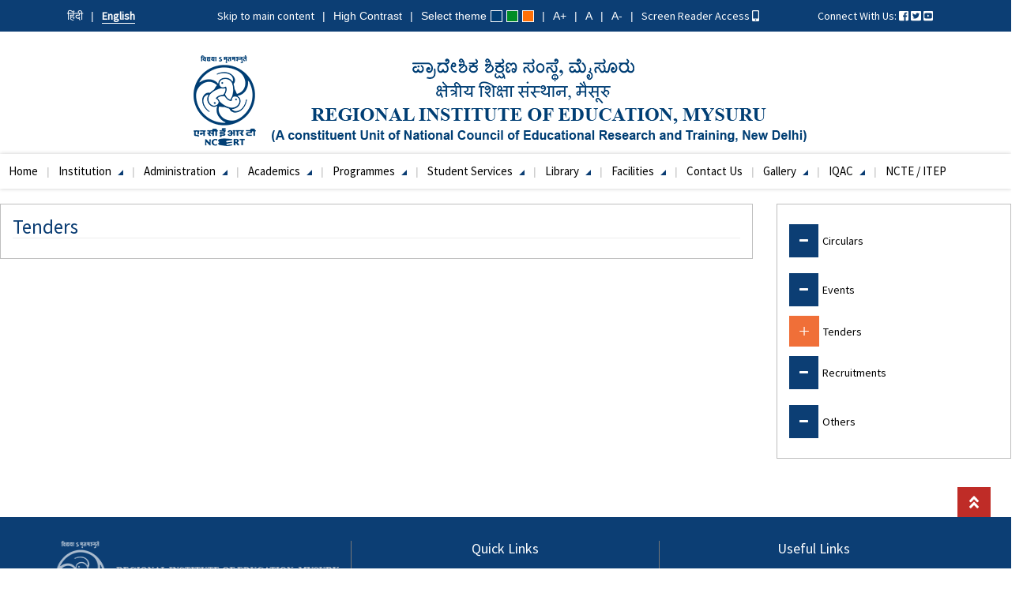

--- FILE ---
content_type: text/html; charset=UTF-8
request_url: https://riemysore.ac.in/tenders
body_size: 9616
content:
<!DOCTYPE html>
<html  lang="en" dir="ltr" prefix="content: http://purl.org/rss/1.0/modules/content/  dc: http://purl.org/dc/terms/  foaf: http://xmlns.com/foaf/0.1/  og: http://ogp.me/ns#  rdfs: http://www.w3.org/2000/01/rdf-schema#  schema: http://schema.org/  sioc: http://rdfs.org/sioc/ns#  sioct: http://rdfs.org/sioc/types#  skos: http://www.w3.org/2004/02/skos/core#  xsd: http://www.w3.org/2001/XMLSchema# ">
  <head>
    <meta charset="utf-8" />
<meta name="Generator" content="Drupal 10 (https://www.drupal.org)" />
<meta name="MobileOptimized" content="width" />
<meta name="HandheldFriendly" content="true" />
<meta name="viewport" content="width=device-width, initial-scale=1.0" />
<link rel="icon" href="/sites/default/files/favicon_0_0.ico" type="image/vnd.microsoft.icon" />

    <title>Tenders | Regional Institute of Education, Mysuru</title>
    <link rel="stylesheet" media="all" href="/core/misc/components/progress.module.css?t9fknk" />
<link rel="stylesheet" media="all" href="/core/misc/components/ajax-progress.module.css?t9fknk" />
<link rel="stylesheet" media="all" href="/core/modules/system/css/components/align.module.css?t9fknk" />
<link rel="stylesheet" media="all" href="/core/modules/system/css/components/fieldgroup.module.css?t9fknk" />
<link rel="stylesheet" media="all" href="/core/modules/system/css/components/container-inline.module.css?t9fknk" />
<link rel="stylesheet" media="all" href="/core/modules/system/css/components/clearfix.module.css?t9fknk" />
<link rel="stylesheet" media="all" href="/core/modules/system/css/components/details.module.css?t9fknk" />
<link rel="stylesheet" media="all" href="/core/modules/system/css/components/hidden.module.css?t9fknk" />
<link rel="stylesheet" media="all" href="/core/modules/system/css/components/item-list.module.css?t9fknk" />
<link rel="stylesheet" media="all" href="/core/modules/system/css/components/js.module.css?t9fknk" />
<link rel="stylesheet" media="all" href="/core/modules/system/css/components/nowrap.module.css?t9fknk" />
<link rel="stylesheet" media="all" href="/core/modules/system/css/components/position-container.module.css?t9fknk" />
<link rel="stylesheet" media="all" href="/core/modules/system/css/components/reset-appearance.module.css?t9fknk" />
<link rel="stylesheet" media="all" href="/core/modules/system/css/components/resize.module.css?t9fknk" />
<link rel="stylesheet" media="all" href="/core/modules/system/css/components/system-status-counter.css?t9fknk" />
<link rel="stylesheet" media="all" href="/core/modules/system/css/components/system-status-report-counters.css?t9fknk" />
<link rel="stylesheet" media="all" href="/core/modules/system/css/components/system-status-report-general-info.css?t9fknk" />
<link rel="stylesheet" media="all" href="/core/modules/system/css/components/tablesort.module.css?t9fknk" />
<link rel="stylesheet" media="all" href="/core/modules/views/css/views.module.css?t9fknk" />
<link rel="stylesheet" media="all" href="/modules/contrib/colorbox/styles/default/colorbox_style.css?t9fknk" />
<link rel="stylesheet" media="all" href="/modules/contrib/extlink/css/extlink.css?t9fknk" />
<link rel="stylesheet" media="all" href="/modules/contrib/webform/modules/webform_bootstrap/css/webform_bootstrap.css?t9fknk" />
<link rel="stylesheet" media="all" href="https://cdn.jsdelivr.net/npm/entreprise7pro-bootstrap@3.4.8/dist/css/bootstrap.css" integrity="sha256-3p/H8uQndDeQADwalAGPYNGwk6732TJRjYcY05O81og=" crossorigin="anonymous" />
<link rel="stylesheet" media="all" href="https://cdn.jsdelivr.net/npm/@unicorn-fail/drupal-bootstrap-styles@0.0.2/dist/3.1.1/7.x-3.x/drupal-bootstrap.css" integrity="sha512-ys0R7vWvMqi0PjJvf7827YdAhjeAfzLA3DHX0gE/sPUYqbN/sxO6JFzZLvc/wazhj5utAy7rECg1qXQKIEZOfA==" crossorigin="anonymous" />
<link rel="stylesheet" media="all" href="https://cdn.jsdelivr.net/npm/@unicorn-fail/drupal-bootstrap-styles@0.0.2/dist/3.1.1/8.x-3.x/drupal-bootstrap.css" integrity="sha512-ixuOBF5SPFLXivQ0U4/J9sQbZ7ZjmBzciWMBNUEudf6sUJ6ph2zwkpFkoUrB0oUy37lxP4byyHasSpA4rZJSKg==" crossorigin="anonymous" />
<link rel="stylesheet" media="all" href="https://cdn.jsdelivr.net/npm/@unicorn-fail/drupal-bootstrap-styles@0.0.2/dist/3.2.0/7.x-3.x/drupal-bootstrap.css" integrity="sha512-MiCziWBODHzeWsTWg4TMsfyWWoMltpBKnf5Pf5QUH9CXKIVeGpEsHZZ4NiWaJdgqpDzU/ahNWaW80U1ZX99eKw==" crossorigin="anonymous" />
<link rel="stylesheet" media="all" href="https://cdn.jsdelivr.net/npm/@unicorn-fail/drupal-bootstrap-styles@0.0.2/dist/3.2.0/8.x-3.x/drupal-bootstrap.css" integrity="sha512-US+XMOdYSqB2lE8RSbDjBb/r6eTTAv7ydpztf8B7hIWSlwvzQDdaAGun5M4a6GRjCz+BIZ6G43l+UolR+gfLFQ==" crossorigin="anonymous" />
<link rel="stylesheet" media="all" href="https://cdn.jsdelivr.net/npm/@unicorn-fail/drupal-bootstrap-styles@0.0.2/dist/3.3.1/7.x-3.x/drupal-bootstrap.css" integrity="sha512-3gQUt+MI1o8v7eEveRmZzYx6fsIUJ6bRfBLMaUTzdmNQ/1vTWLpNPf13Tcrf7gQ9iHy9A9QjXKxRGoXEeiQnPA==" crossorigin="anonymous" />
<link rel="stylesheet" media="all" href="https://cdn.jsdelivr.net/npm/@unicorn-fail/drupal-bootstrap-styles@0.0.2/dist/3.3.1/8.x-3.x/drupal-bootstrap.css" integrity="sha512-AwNfHm/YKv4l+2rhi0JPat+4xVObtH6WDxFpUnGXkkNEds3OSnCNBSL9Ygd/jQj1QkmHgod9F5seqLErhbQ6/Q==" crossorigin="anonymous" />
<link rel="stylesheet" media="all" href="https://cdn.jsdelivr.net/npm/@unicorn-fail/drupal-bootstrap-styles@0.0.2/dist/3.4.0/8.x-3.x/drupal-bootstrap.css" integrity="sha512-j4mdyNbQqqp+6Q/HtootpbGoc2ZX0C/ktbXnauPFEz7A457PB6le79qasOBVcrSrOBtGAm0aVU2SOKFzBl6RhA==" crossorigin="anonymous" />
<link rel="stylesheet" media="all" href="/themes/rie/css/style.css?t9fknk" />
<link rel="stylesheet" media="all" href="/libraries/font-awesome/css/font-awesome.min.css?t9fknk" />

    <script src="https://use.fontawesome.com/releases/v5.5.0/js/all.js" defer crossorigin="anonymous"></script>
<script src="https://use.fontawesome.com/releases/v5.5.0/js/v4-shims.js" defer crossorigin="anonymous"></script>

  </head>
  <body class="path-tenders has-glyphicons">
    <a href="#main-content" class="visually-hidden focusable skip-link">
      Skip to main content
    </a>
    
      <div class="dialog-off-canvas-main-canvas" data-off-canvas-main-canvas>
    							<div class="top-header">
		   <div class="container">
                      <div class="row">
                         <div class="col-md-12">
			     <div class="page-header-top">  <div class="region region-header-top">
    <section class="language-switcher-language-url col-sm-2 block block-language block-language-blocklanguage-interface clearfix" id="block-languageswitcher" role="navigation">
  
    

      <ul class="links"><li hreflang="hi" data-drupal-link-system-path="tenders" class="hi"><a href="/hi/tenders" class="language-link" hreflang="hi" data-drupal-link-system-path="tenders">हिंदी</a></li><li hreflang="en" data-drupal-link-system-path="tenders" class="en is-active" aria-current="page"><a href="/tenders" class="language-link is-active" hreflang="en" data-drupal-link-system-path="tenders" aria-current="page">English</a></li></ul>
  </section>

<section id="block-topheadercontent" class="col-sm-8 block block-block-content block-block-content98253b67-6d31-4c06-b789-6c419d55752a clearfix">
  
    

      
            <div class="field field--name-body field--type-text-with-summary field--label-hidden field--item"><div class="hdr-links">
<ul>
	<li><a href="#maincontentpart">Skip to main content</a></li>
	<li id="contrastchange">High Contrast</li>
	<li class="select-color">Select theme <span id="bluetheme">&nbsp;</span> <span id="greentheme">&nbsp;</span> <span id="orangetheme">&nbsp;</span></li>
	<li id="incfont">A+</li>
	<li id="normalfont">A</li>
	<li id="decfont">A-</li>
	<li id="accessibility-statement"><a href="/screen-reader-access" title="Screen Reader Access">Screen Reader Access <span class="scree-read-icon"><i class="fas fa-mobile-alt"></i></span></a></li>
</ul>
</div>
</div>
      
  </section>

<section id="block-connectwithus" class="col-sm-2 block block-block-content block-block-content812eaa79-5040-4db6-a238-a39b8e82f2c8 clearfix">
  
    

      
            <div class="field field--name-body field--type-text-with-summary field--label-hidden field--item"><p><span class="header-social-text">Connect With Us:</span>&nbsp;<a href="https://www.facebook.com/RIEMysuru"><i class="fab fa-facebook-square"></i></a>&nbsp;<a href="https://twitter.com/riemysuru"><i class="fa fa-twitter-square"></i></a>&nbsp;<a href="https://www.youtube.com/channel/UCdx5hjFjvq2fmoYAZbUo7Rg"><i class="fa fa-youtube-square"></i></a></p>
</div>
      
  </section>


  </div>
</div>
		         </div>
                       </div>
	           </div>
 		 </div>
		    			
          <header class="navbar navbar-default container-fluid" id="navbar" role="banner">
            <div class="navbar-header">
          <div class="region region-navigation">
    <section id="block-rie-branding" class="block block-system block-system-branding-block clearfix">
  
    

        <a class="logo navbar-btn" href="/index.php/" title="Home" rel="home">
      <img src="/sites/default/files/logo-top.png" alt="Home" />
    </a>
      </section>

  

  </div>

                          <button type="button" class="navbar-toggle" data-toggle="collapse" data-target="#navbar-collapse">
            <span class="sr-only">Toggle navigation</span>
            <span class="icon-bar"></span>
            <span class="icon-bar"></span>
            <span class="icon-bar"></span>
          </button>
              </div>

                    <div id="navbar-collapse" class="navbar-collapse collapse">
            <div class="region region-navigation-collapsible">
    <nav role="navigation" aria-labelledby="block-rie-main-menu-menu" id="block-rie-main-menu">
            
  <h2 class="visually-hidden" id="block-rie-main-menu-menu">Main navigation</h2>
  

        
      <ul class="menu menu--main nav navbar-nav">
                      <li class="first">
                                        <a href="/index.php/" class="search_class" data-drupal-link-system-path="&lt;front&gt;">Home</a>
              </li>
                      <li class="expanded dropdown">
                                                                    <a href="/index.php/about-rie" class="dropdown-toggle" data-toggle="dropdown" data-drupal-link-system-path="node/40">Institution <span class="caret"></span></a>
                        <ul class="dropdown-menu">
                      <li class="first">
                                        <a href="/index.php/organization" data-drupal-link-system-path="node/3164">The Organization</a>
              </li>
                      <li>
                                        <a href="/index.php/about-rie" data-drupal-link-system-path="node/40">About RIE</a>
              </li>
                      <li>
                                        <a href="/index.php/principals-message" data-drupal-link-system-path="node/34">Principal&#039;s Message</a>
              </li>
                      <li>
                                        <a href="/index.php/our-logo" data-drupal-link-system-path="node/3165">Our Logo</a>
              </li>
                      <li>
                                        <a href="/index.php/our-invocation" data-drupal-link-system-path="node/3166">Our Invocation</a>
              </li>
                      <li class="last">
                                        <a href="/index.php/campus-map-0" data-drupal-link-system-path="node/3192">Campus Map</a>
              </li>
        </ul>
  
              </li>
                      <li class="expanded dropdown">
                                                                    <a href="/index.php/principal" class="dropdown-toggle" data-toggle="dropdown" data-drupal-link-system-path="node/67">Administration <span class="caret"></span></a>
                        <ul class="dropdown-menu">
                      <li class="first">
                                        <a href="/index.php/organizational-structure" data-drupal-link-system-path="node/49">Organogram</a>
              </li>
                      <li>
                                        <a href="/index.php/management-committee" data-drupal-link-system-path="node/72">Management Committee</a>
              </li>
                      <li>
                                        <a href="/index.php/principal" data-drupal-link-system-path="node/67"> Principal</a>
              </li>
                      <li>
                                        <a href="/index.php/dean-instruction" data-drupal-link-system-path="node/3167">Dean Of Instruction</a>
              </li>
                      <li>
                                        <a href="/index.php/administrative-officer" data-drupal-link-system-path="node/69">Administrative Officer</a>
              </li>
                      <li>
                                        <a href="/index.php/head-master-dm-school" data-drupal-link-system-path="node/3168">Head Master DM School</a>
              </li>
                      <li>
                                        <a href="/index.php/institutes-advisory-board-iab" data-drupal-link-system-path="node/71"> Institutes’ Advisory Board (IAB)</a>
              </li>
                      <li>
                                        <a href="/index.php/state-coordination-committee-scc" data-drupal-link-system-path="node/70">State Coordination Committee (SCC)</a>
              </li>
                      <li>
                                        <a href="/index.php/programme-advisory-committee-pac" data-drupal-link-system-path="node/73"> Programme Advisory Committee (PAC)</a>
              </li>
                      <li>
                                        <a href="/index.php/rules-and-regulations-0" data-drupal-link-system-path="node/3169">Rules and Regulations</a>
              </li>
                      <li>
                                        <a href="/index.php/academic-section" data-drupal-link-system-path="node/74"> Academic Section</a>
              </li>
                      <li>
                                        <a href="/index.php/establishment-section" data-drupal-link-system-path="node/75"> Establishment Section</a>
              </li>
                      <li>
                                        <a href="/index.php/accounts-section" data-drupal-link-system-path="node/77"> Accounts Section  </a>
              </li>
                      <li>
                                        <a href="/index.php/campus-welfare" data-drupal-link-system-path="node/78">Campus &amp; Welfare</a>
              </li>
                      <li class="last">
                                        <a href="/index.php/committees-0" data-drupal-link-system-path="node/3142">Committees</a>
              </li>
        </ul>
  
              </li>
                      <li class="expanded dropdown">
                                                                    <a href="/index.php/department-education-de" class="dropdown-toggle" data-toggle="dropdown" data-drupal-link-system-path="node/50">Academics <span class="caret"></span></a>
                        <ul class="dropdown-menu">
                      <li class="expanded dropdown first">
                                        <a href="/index.php/department-of-education" data-drupal-link-system-path="node/51">DE</a>
                        <ul class="dropdown-menu">
                      <li class="first">
                                        <a href="/index.php/department-of-education" data-drupal-link-system-path="node/51">About DE</a>
              </li>
                      <li>
                                        <a href="/index.php/educational-technology-cell-and-av-studio" data-drupal-link-system-path="node/2109">ET Cell and AV Studio</a>
              </li>
                      <li>
                                        <a href="/index.php/national-population-education-project-cell-0" data-drupal-link-system-path="node/2110">NPEP Cell</a>
              </li>
                      <li>
                                        <a href="/index.php/special-education-cell" data-drupal-link-system-path="node/2108">Special Education Cell</a>
              </li>
                      <li>
                                        <a href="/index.php/guidance-and-counselling-cell" data-drupal-link-system-path="node/3170">Guidance and Counselling Cell</a>
              </li>
                      <li>
                                        <a href="/index.php/physical-education-sports" data-drupal-link-system-path="node/2106">Physical Education &amp; Sports</a>
              </li>
                      <li class="last">
                                        <a href="/index.php/psychology-laboratory" data-drupal-link-system-path="node/2107">Psychology Laboratory</a>
              </li>
        </ul>
  
              </li>
                      <li class="expanded dropdown">
                                        <a href="/index.php/department-education-science-and-mathematics-desm" data-drupal-link-system-path="node/52">DESM</a>
                        <ul class="dropdown-menu">
                      <li class="first">
                                        <a href="/index.php/department-education-science-and-mathematics-desm" data-drupal-link-system-path="node/52">About DESM</a>
              </li>
                      <li>
                                        <a href="/index.php/chemistry" data-drupal-link-system-path="node/1090">Chemistry</a>
              </li>
                      <li class="expanded dropdown">
                                        <a href="/index.php/physics" data-drupal-link-system-path="node/1087">Physics</a>
                        <ul class="dropdown-menu">
                      <li class="first">
                                        <a href="/index.php/astronomical-observatory" data-drupal-link-system-path="node/3172">Astronomical Observatory</a>
              </li>
                      <li class="last">
                                        <a href="/index.php/science-park" data-drupal-link-system-path="node/3171">Science Park</a>
              </li>
        </ul>
  
              </li>
                      <li>
                                        <a href="/index.php/mathematics" data-drupal-link-system-path="node/1086">Mathematics</a>
              </li>
                      <li class="expanded dropdown">
                                        <a href="/index.php/botany" data-drupal-link-system-path="node/1088">Botany</a>
                        <ul class="dropdown-menu">
                      <li class="first">
                                        <a href="/index.php/bio-diversity-park" data-drupal-link-system-path="node/3174">Bio Diversity Park</a>
              </li>
                      <li class="last">
                                        <a href="/index.php/green-house" data-drupal-link-system-path="node/3175">Green House</a>
              </li>
        </ul>
  
              </li>
                      <li class="expanded dropdown">
                                        <a href="/index.php/zoology" data-drupal-link-system-path="node/1089">Zoology</a>
                        <ul class="dropdown-menu">
                      <li class="first">
                                        <a href="/index.php/bee-keeping" data-drupal-link-system-path="node/3179">Bee Keeping</a>
              </li>
                      <li class="last">
                                        <a href="/index.php/museum-0" data-drupal-link-system-path="node/3178">Zoology-Museum</a>
              </li>
        </ul>
  
              </li>
                      <li class="last">
                                        <a href="/index.php/computer-applications-labcal" data-drupal-link-system-path="node/1085">Computer Applications Lab(CAL)</a>
              </li>
        </ul>
  
              </li>
                      <li class="expanded dropdown">
                                        <a href="/index.php/department-education-social-science-and-humanities-dessh" data-drupal-link-system-path="node/53"> DESSH</a>
                        <ul class="dropdown-menu">
                      <li class="first">
                                        <a href="/index.php/department-education-social-science-and-humanities-dessh" data-drupal-link-system-path="node/53">About DESSH</a>
              </li>
                      <li>
                                        <a href="/index.php/geography-lab" data-drupal-link-system-path="node/2125">Geography Lab</a>
              </li>
                      <li class="expanded dropdown last">
                                        <a href="/index.php/" data-drupal-link-system-path="&lt;front&gt;">Languages</a>
                        <ul class="dropdown-menu">
                      <li class="first">
                                        <a href="/index.php/language-lab" data-drupal-link-system-path="node/2123">Language Lab</a>
              </li>
                      <li class="last">
                                        <a href="/index.php/hindi-cell" data-drupal-link-system-path="node/979">Hindi Cell</a>
              </li>
        </ul>
  
              </li>
        </ul>
  
              </li>
                      <li>
                                        <a href="/index.php/department-extension-education-dee" data-drupal-link-system-path="node/54">DEE</a>
              </li>
                      <li>
                                        <a href="/index.php/library-general-information" data-drupal-link-system-path="node/55"> RIE Library</a>
              </li>
                      <li>
                                        <a href="http://dms.riemysore.ac.in/" target="_blank">D M School</a>
              </li>
                      <li>
                                        <a href="http://iucte.riemysore.ac.in/" target="_blank">IUCTE</a>
              </li>
                      <li>
                                        <a href="/index.php/faculty-members" data-drupal-link-system-path="faculty-members"> Staff Members</a>
              </li>
                      <li>
                                        <a href="/index.php/academic-annual-calendar" data-drupal-link-system-path="node/3185">Academic Annual Calendar</a>
              </li>
                      <li>
                                        <a href="/index.php/general-time-table-and-classroom-allotment" data-drupal-link-system-path="node/3186">General Time Table and Classroom Allotment</a>
              </li>
                      <li>
                                        <a href="/index.php/ncc-cell" data-drupal-link-system-path="node/3187">NCC Cell</a>
              </li>
                      <li>
                                        <a href="/index.php/agriculture-section" data-drupal-link-system-path="node/3188">Agriculture and Animal Husbandry</a>
              </li>
                      <li class="last">
                                        <a href="/index.php/placements" data-drupal-link-system-path="node/85"> Placements</a>
              </li>
        </ul>
  
              </li>
                      <li class="expanded dropdown">
                                                                    <a href="/index.php/bachelor-science-education-bscbed" class="main-nav-course dropdown-toggle" data-toggle="dropdown" data-drupal-link-system-path="node/56">Programmes <span class="caret"></span></a>
                        <ul class="dropdown-menu">
                      <li class="expanded dropdown first">
                                        <a href="/index.php/bachelor-science-education-bscbed" data-drupal-link-system-path="node/56">Undergraduate Programmes</a>
                        <ul class="dropdown-menu">
                      <li class="first">
                                        <a href="/index.php/bachelor-science-education-bscbed" data-drupal-link-system-path="node/56"> BSc.B.Ed</a>
              </li>
                      <li>
                                        <a href="/index.php/bachelor-arts-education-babed" data-drupal-link-system-path="node/57"> BA.B.Ed</a>
              </li>
                      <li class="last">
                                        <a href="/index.php/bachelor-education-bed" data-drupal-link-system-path="node/62">B.Ed</a>
              </li>
        </ul>
  
              </li>
                      <li class="expanded dropdown">
                                        <a href="/index.php/msced-mathematics" data-drupal-link-system-path="node/58">Postgraduate Programmes</a>
                        <ul class="dropdown-menu">
                      <li class="expanded dropdown first">
                                        <a href="/index.php/msced-mathematics" class="main-nav-reg-msced-course" target="_self"> MSc.Ed</a>
                        <ul class="dropdown-menu">
                      <li class="first">
                                        <a href="/index.php/msced-mathematics" data-drupal-link-system-path="node/58">Mathematics</a>
              </li>
                      <li>
                                        <a href="/index.php/msced-chemistry" data-drupal-link-system-path="node/60">Chemistry</a>
              </li>
                      <li class="last">
                                        <a href="/index.php/msced-physics" data-drupal-link-system-path="node/61">Physics</a>
              </li>
        </ul>
  
              </li>
                      <li class="last">
                                        <a href="/index.php/master-education-med" data-drupal-link-system-path="node/63"> M.Ed</a>
              </li>
        </ul>
  
              </li>
                      <li class="expanded dropdown">
                                        <a href="/index.php/dcgc" data-drupal-link-system-path="node/64">Diploma Programmes</a>
                        <ul class="dropdown-menu">
                      <li class="first last">
                                        <a href="/index.php/dcgc" data-drupal-link-system-path="node/64"> Diploma in Guidance and Counselling</a>
              </li>
        </ul>
  
              </li>
                      <li class="last">
                                        <a href="http://ecourses.riemysore.ac.in/">Certificate Programmes</a>
              </li>
        </ul>
  
              </li>
                      <li class="expanded dropdown">
                                                                    <a href="/index.php/" class="dropdown-toggle" data-toggle="dropdown" data-drupal-link-system-path="&lt;front&gt;"> Student Services <span class="caret"></span></a>
                        <ul class="dropdown-menu">
                      <li class="first">
                                        <a href="/index.php/student-council" data-drupal-link-system-path="node/3283">Student Council</a>
              </li>
                      <li class="expanded dropdown last">
                                        <a href="/index.php/student-club" data-drupal-link-system-path="node/3200">Student Club</a>
                        <ul class="dropdown-menu">
                      <li class="first last">
                                        <a href="/index.php/club-gallery" data-drupal-link-system-path="node/3285">Club Gallery</a>
              </li>
        </ul>
  
              </li>
        </ul>
  
              </li>
                      <li class="expanded dropdown">
                                                                    <a href="/index.php/" class="dropdown-toggle" data-toggle="dropdown" data-drupal-link-system-path="&lt;front&gt;">Library <span class="caret"></span></a>
                        <ul class="dropdown-menu">
                      <li class="first">
                                        <a href="/index.php/about-library" data-drupal-link-system-path="node/389">About Library</a>
              </li>
                      <li>
                                        <a href="/index.php/E-books" title="/E-books" data-drupal-link-system-path="node/2984">e-Books</a>
              </li>
                      <li>
                                        <a href="/index.php/e-journals" data-drupal-link-system-path="e-journals"> e-Journals</a>
              </li>
                      <li>
                                        <a href="https://nlist.inflibnet.ac.in/veresources.php">N-LIST e-Resources</a>
              </li>
                      <li>
                                        <a href="/index.php/open-access-e-journals" data-drupal-link-system-path="open-access-e-journals">Open Access e-Journals</a>
              </li>
                      <li>
                                        <a href="/index.php/print-journals" data-drupal-link-system-path="node/642"> Print Journals</a>
              </li>
                      <li>
                                        <a href="http://koha.riemysore.ac.in/" target="_blank">Online Public Access Catalogue</a>
              </li>
                      <li>
                                        <a href="http://ir.riemysore.ac.in:8080/jspui" target="_blank">Institutional Repository</a>
              </li>
                      <li>
                                        <a href="/index.php/question-bank" data-drupal-link-system-path="node/490">Question Bank</a>
              </li>
                      <li>
                                        <a href="/index.php/library-useful-links" data-drupal-link-system-path="library-useful-links"> Useful Links</a>
              </li>
                      <li class="last">
                                        <a href="/index.php/ask-librarian" data-drupal-link-system-path="node/800">Ask Librarian</a>
              </li>
        </ul>
  
              </li>
                      <li class="expanded dropdown">
                                                                    <a href="/index.php/facilities" class="dropdown-toggle" data-toggle="dropdown" data-drupal-link-system-path="node/99">Facilities <span class="caret"></span></a>
                        <ul class="dropdown-menu">
                      <li class="first">
                                        <a href="/index.php/ict" data-drupal-link-system-path="node/100"> ICT</a>
              </li>
                      <li>
                                        <a href="/index.php/facilities-available-hostels" data-drupal-link-system-path="node/101"> Hostels for students</a>
              </li>
                      <li>
                                        <a href="/index.php/details-guest-house-and-guest-hostels" data-drupal-link-system-path="node/102">Guest house</a>
              </li>
                      <li>
                                        <a href="/index.php/classrooms" data-drupal-link-system-path="node/104">Classrooms</a>
              </li>
                      <li>
                                        <a href="/index.php/laboratories" data-drupal-link-system-path="node/105"> Laboratories</a>
              </li>
                      <li>
                                        <a href="/index.php/assembly-hall" data-drupal-link-system-path="node/106">Assembly hall</a>
              </li>
                      <li>
                                        <a href="/index.php/audio-video-hall" data-drupal-link-system-path="node/3304">Audio Video Hall</a>
              </li>
                      <li>
                                        <a href="/index.php/play-ground" data-drupal-link-system-path="node/107"> Play grounds</a>
              </li>
                      <li class="expanded dropdown">
                                        <a href="/index.php/other-facilities" data-drupal-link-system-path="node/108"> Other facilities</a>
                        <ul class="dropdown-menu">
                      <li class="first last">
                                        <a href="/index.php/other-facilities-gallery" data-drupal-link-system-path="node/3300">Other Facilities Gallery</a>
              </li>
        </ul>
  
              </li>
                      <li>
                                        <a href="/index.php/birds-rie" data-drupal-link-system-path="birds-rie">Birds@RIE</a>
              </li>
                      <li>
                                        <a href="/index.php/garden" data-drupal-link-system-path="garden">Garden</a>
              </li>
                      <li class="last">
                                        <a href="/index.php/auditorium" data-drupal-link-system-path="node/3408">Auditorium</a>
              </li>
        </ul>
  
              </li>
                      <li>
                                        <a href="/index.php/contact-us" data-drupal-link-system-path="node/330">Contact Us</a>
              </li>
                      <li class="expanded dropdown">
                                                                    <a href="/index.php/" class="dropdown-toggle" data-toggle="dropdown" data-drupal-link-system-path="&lt;front&gt;">Gallery <span class="caret"></span></a>
                        <ul class="dropdown-menu">
                      <li class="first">
                                        <a href="/index.php/de-images" data-drupal-link-system-path="de-images">DE Gallery</a>
              </li>
                      <li>
                                        <a href="/index.php/dee-gallery" data-drupal-link-system-path="dee-gallery">DEE Gallery</a>
              </li>
                      <li>
                                        <a href="/index.php/desm-gallery" data-drupal-link-system-path="node/3276">DESM Gallery</a>
              </li>
                      <li>
                                        <a href="/index.php/e-resources" data-drupal-link-system-path="node/3298">E-Resources</a>
              </li>
                      <li>
                                        <a href="/index.php/special-lectures" data-drupal-link-system-path="node/3299">Special Lectures</a>
              </li>
                      <li class="last">
                                        <a href="/index.php/student-e-content" data-drupal-link-system-path="node/3301">Student E-Content</a>
              </li>
        </ul>
  
              </li>
                      <li class="expanded dropdown">
                                                                    <a href="/index.php/test-page" class="dropdown-toggle" data-toggle="dropdown" data-drupal-link-system-path="node/3163">IQAC <span class="caret"></span></a>
                        <ul class="dropdown-menu">
                      <li class="first">
                                        <a href="/index.php/about-iqac" data-drupal-link-system-path="node/3194">About IQAC</a>
              </li>
                      <li>
                                        <a href="https://riemysore.ac.in/sites/default/files/inline-files/SWOC.pdf">SWOC</a>
              </li>
                      <li>
                                        <a href="/index.php/iqac-meeting" data-drupal-link-system-path="node/3196">IQAC Meeting</a>
              </li>
                      <li>
                                        <a href="https://riemysore.ac.in/sites/default/files/2023-04/GREEN%20AUDITING.pdf">Green Audit</a>
              </li>
                      <li>
                                        <a href="https://riemysore.ac.in/sites/default/files/2023-04/DOC033123-03312023150305.pdf">Best Practices</a>
              </li>
                      <li>
                                        <a href="https://riemysore.ac.in/sites/default/files/2023-04/Academic-Council.pdf">Academic Council</a>
              </li>
                      <li class="last">
                                        <a href="/index.php/capacity-building" data-drupal-link-system-path="node/3198">Capacity Building</a>
              </li>
        </ul>
  
              </li>
                      <li class="last">
                                        <a href="/index.php/ncte" data-drupal-link-system-path="node/3409">NCTE / ITEP</a>
              </li>
        </ul>
  

  </nav>

  </div>

        </div>
                </header>
  
  <div role="main" class="main-containercontainer-fluid js-quickedit-main-content">
    <div class="row">

            <div class="col-sm-12">
<div class="page-main-content-sec">
<div class="row">
            
                  <section class="col-sm-9">

                                      <div class="highlighted">  <div class="region region-highlighted">
    <div data-drupal-messages-fallback class="hidden"></div>

  </div>
</div>
                  
                
                          <a id="main-content"></a>
          <div  id="maincontentpart">  <div class="region region-content">
        <h1 class="page-header">Tenders</h1>

  <div class="views-element-container form-group"><div class="view view-tender view-id-tender view-display-id-page_1 js-view-dom-id-e6442dab76622adc86c9ea4576416e6ccd21da864368458ec549f8f40009158b">
  
    
      
  
          </div>
</div>


  </div>
</div>
              </section>

                              <section class="col-sm-3">
              <div class="region region-sidebar-second">
    <nav role="navigation" aria-labelledby="block-news-menu" id="block-news">
            
  <h2 class="visually-hidden" id="block-news-menu">News</h2>
  

        
      <ul class="menu menu--news nav">
                      <li class="first">
                                        <a href="/index.php/circulars" data-drupal-link-system-path="circulars">Circulars</a>
              </li>
                      <li>
                                        <a href="/index.php/events" data-drupal-link-system-path="events">Events</a>
              </li>
                      <li class="active active-trail">
                                        <a href="/index.php/tenders" class="active-trail is-active" data-drupal-link-system-path="tenders" aria-current="page">Tenders</a>
              </li>
                      <li>
                                        <a href="/index.php/recruitments" data-drupal-link-system-path="recruitments">Recruitments</a>
              </li>
                      <li class="last">
                                        <a href="/index.php/news" data-drupal-link-system-path="news">Others</a>
              </li>
        </ul>
  

  </nav>

  </div>

          </section>
                  </div>
    </div>
   </div>
  </div>
  </div>
<div class="scroll-top-secz">
  <a id="top"><i class="fas fa-angle-double-up"></i></a>
</div>
      <footer class="footer-sec">
	<div class="container">
	    <div class="row foter-sec-spacing">
		  <div class="region region-footer">
    <section id="block-rieaddress" class="col-md-4 block block-block-content block-block-content5cdd972c-262a-4a70-93a3-89467f470e0c clearfix">
  
    

      
            <div class="field field--name-body field--type-text-with-summary field--label-hidden field--item"><div class="row">
<div class="col-md-12 col-sm-6">
<div class="footer-logo-sec">
<p><img alt="logo_bottom" data-entity-type="file" data-entity-uuid="5dbdaa18-cb29-4c2e-950f-ddc00c6fd52b" src="/sites/default/files/inline-images/logo-bottom.png" width="409" height="108" loading="lazy"></p>
</div>
</div>

<div class="col-md-12 col-sm-6">
<div class="footer-contact-details-sec">
<p><span class="fontawesome-icon-inline"><i class="fas fa-user"></i>&nbsp;&nbsp;</span><strong>Principal</strong></p>

<p><span class="fontawesome-icon-inline"><i class="fas fa-map-marker"></i>&nbsp;&nbsp;</span><strong>Regional Institute of Education (NCERT)</strong></p>

<p>&nbsp; &nbsp; &nbsp;Manasagangothri, Mysuru - 570006 Karnataka, India</p>

<p><span class="fontawesome-icon-inline"><i class="fas fa-phone"></i>&nbsp;&nbsp;</span>0821 - 2514095</p>

<p><span class="fontawesome-icon-inline"><i class="fas fa-fax"></i>&nbsp;&nbsp;</span>0821 - 2515665</p>

<p><span class="fontawesome-icon-inline"><i class="fas fa-envelope"></i>&nbsp; principal@riemysore.ac.in</span></p>
</div>
</div>
</div>
</div>
      
  </section>

<nav role="navigation" aria-labelledby="block-quicklinks-menu" id="block-quicklinks" class="col-md-4 col-sm-6">
      
  <h2 id="block-quicklinks-menu">Quick Links</h2>
  

        
      <ul class="menu menu--quick-links nav">
                      <li class="first">
                                        <a href="http://ecourses.riemysore.ac.in/">E-Learning</a>
              </li>
                      <li>
                                        <a href="https://www.youtube.com/channel/UCgmDIxP4W-qC_blLaBLF0qg">E-Resource</a>
              </li>
                      <li>
                                        <a href="/photo-gallery" data-drupal-link-system-path="node/328">Photo Gallery</a>
              </li>
                      <li>
                                        <a href="/riemaa" data-drupal-link-system-path="riemaa">Alumni(RIEMAA)</a>
              </li>
                      <li>
                                        <a href="/" data-drupal-link-system-path="&lt;front&gt;">RTI</a>
              </li>
                      <li>
                                        <a href="/former-principals" data-drupal-link-system-path="former-principals">Former Principals</a>
              </li>
                      <li>
                                        <a href="https://www.youtube.com/channel/UCdx5hjFjvq2fmoYAZbUo7Rg">RIEM Videos</a>
              </li>
                      <li>
                                        <a href="/staff-corner" data-drupal-link-system-path="staff-corner">Staff Corner</a>
              </li>
                      <li>
                                        <a href="/faculty-members" data-drupal-link-system-path="faculty-members">Faculty Members</a>
              </li>
                      <li class="last">
                                        <a href="https://riemysore.ac.in/application-forms">Downloads</a>
              </li>
        </ul>
  

  </nav>
<nav role="navigation" aria-labelledby="block-usefullinks-menu" id="block-usefullinks" class="col-md-4 col-sm-6">
      
  <h2 id="block-usefullinks-menu">Useful Links</h2>
  

        
      <ul class="menu menu--useful-links nav">
                      <li class="first">
                                        <a href="https://ncte.gov.in" target="_blank">NCTE</a>
              </li>
                      <li>
                                        <a href="http://dsert.kar.nic.in/">DSERT Karnataka</a>
              </li>
                      <li>
                                        <a href="https://navodaya.gov.in/nvs/en/Home1">Navodaya Vidyalaya Samiti</a>
              </li>
                      <li>
                                        <a href="https://scert.ap.gov.in/SCERT/">SCERT AndhraPradesh</a>
              </li>
                      <li>
                                        <a href="http://www.scert.kerala.gov.in/">SCERT Kerala</a>
              </li>
                      <li>
                                        <a href="https://tnschools.gov.in/scert/?lang=en">SCERT Tamil Nadu</a>
              </li>
                      <li>
                                        <a href="http://www.cbse.nic.in/newsite/index.html">CBSE</a>
              </li>
                      <li>
                                        <a href="http://www.ignou.ac.in/" target="_blank">IGNOU</a>
              </li>
                      <li>
                                        <a href="http://kvsangathan.nic.in/">Kendriya Vidyalaya</a>
              </li>
                      <li>
                                        <a href="http://mhrd.gov.in/school-education">MHRD-School Education</a>
              </li>
                      <li class="last">
                                        <a href="https://nmeict.ac.in/" target="_blank">Sakshat-NMEICT</a>
              </li>
        </ul>
  

  </nav>

  </div>

	    </div>
	</div>
    </footer>
  <div class="footer_bottom">
  <div class="container">
    <div class="footer_bottom-sec">
      <div class="row">
        <div class="col-md-12 col-sm-12"><nav role="navigation" aria-labelledby="block-footerbottommenu-menu" id="block-footerbottommenu">
            
  <h2 class="visually-hidden" id="block-footerbottommenu-menu">Footer Bottom Menu</h2>
  

        
      <ul class="menu menu--footer-bottom-menu nav">
                      <li class="first">
                                        <a href="/disclaimer" data-drupal-link-system-path="node/1060">Disclaimer</a>
              </li>
                      <li>
                                        <a href="/privacy-policy" data-drupal-link-system-path="node/1058">Privacy Policy</a>
              </li>
                      <li>
                                        <a href="/hyper-linking-policy" data-drupal-link-system-path="node/1059">Hyper Linking Policy</a>
              </li>
                      <li>
                                        <a href="/copyright-policy" data-drupal-link-system-path="node/1062">Copyright Policy</a>
              </li>
                      <li>
                                        <a href="/terms-conditions-0" data-drupal-link-system-path="node/2444">Terms And Conditions</a>
              </li>
                      <li>
                                        <a href="/screen-reader-access" data-drupal-link-system-path="node/971">Accessibility Statement</a>
              </li>
                      <li>
                                        <a href="/contact-us" data-drupal-link-system-path="node/330">Feedback</a>
              </li>
                      <li class="last">
                                        <a href="/sitemap" data-drupal-link-system-path="sitemap">Site Map</a>
              </li>
        </ul>
  

  </nav>
</div>
        <div class="col-md-12 col-sm-12 footersociallinks"><section id="block-rights" class="block block-block-content block-block-content6a2eff68-073a-41c5-949c-47f779a750a3 clearfix">
  
    

      
            <div class="field field--name-body field--type-text-with-summary field--label-hidden field--item"><p>Connect With Us:&nbsp;<span class="fontawesome-icon-inline"><a href="https://www.facebook.com/RIEMysuru"><i class="fab fa-facebook"></i></a>&nbsp;<a href="https://twitter.com/riemysuru"><span class="fontawesome-icon-inline"><i class="fab fa-twitter-square"></i></span></a>&nbsp;<span class="fontawesome-icon-inline"><a href="https://www.youtube.com/channel/UCdx5hjFjvq2fmoYAZbUo7Rg"><i class="fab fa-youtube-square"></i></a>&nbsp;</span></span></p>
</div>
      
  </section>

</div>
        <div class="col-md-12 col-sm-12 footercopyright">
          <div class="footer-copy-ryt-sec">
              <p class="footer-copy-ryt-txt">© 2018 RIE, Mysuru. All Rights Reserved.</p>
          </div>
        </div>
        <div class="col-md-12 col-sm-12 footervisitors"><section id="block-counter" class="block block-block-content block-block-contentdde2a85d-d380-4581-8963-39394106c8c5 clearfix">
  
    

      
            <div class="field field--name-body field--type-text-with-summary field--label-hidden field--item"><script type="text/javascript" src="https://freehitcounters.org/count/1rjf"></script>
<p><br>
<a href="http://www.freevisitorcounters.com" style="color:#0C3E74;">,</a> <script type="text/javascript" src="https://whomania.com/ctr?id=2e02ac3dc7fd3b574ac3a637401be66d01ecba9d"></script></p>
</div>
      
  </section>

</div>
        <div class="col-md-12 col-sm-12">
          <div class="footer-links-secz">
                  
          </div>
        </div>
      </div>
    </div>
  </div>
</div>

  </div>

    
    <script type="application/json" data-drupal-selector="drupal-settings-json">{"path":{"baseUrl":"\/","pathPrefix":"","currentPath":"tenders","currentPathIsAdmin":false,"isFront":false,"currentLanguage":"en"},"pluralDelimiter":"\u0003","suppressDeprecationErrors":true,"ajaxPageState":{"libraries":"[base64]","theme":"rie","theme_token":null},"ajaxTrustedUrl":[],"colorbox":{"opacity":"0.85","current":"{current} of {total}","previous":"\u00ab Prev","next":"Next \u00bb","close":"Close","maxWidth":"98%","maxHeight":"98%","fixed":true,"mobiledetect":true,"mobiledevicewidth":"480px"},"data":{"extlink":{"extTarget":true,"extTargetAppendNewWindowLabel":"(opens in a new window)","extTargetNoOverride":false,"extNofollow":false,"extTitleNoOverride":false,"extNoreferrer":false,"extFollowNoOverride":false,"extClass":"0","extLabel":"(link is external)","extImgClass":false,"extSubdomains":false,"extExclude":"","extInclude":"","extCssExclude":"","extCssInclude":"","extCssExplicit":"","extAlert":true,"extAlertText":"This link will take you to an external web site. ","extHideIcons":false,"mailtoClass":"0","telClass":"","mailtoLabel":"(link sends email)","telLabel":"(link is a phone number)","extUseFontAwesome":false,"extIconPlacement":"append","extPreventOrphan":false,"extFaLinkClasses":"fa fa-external-link","extFaMailtoClasses":"fa fa-envelope-o","extAdditionalLinkClasses":"","extAdditionalMailtoClasses":"","extAdditionalTelClasses":"","extFaTelClasses":"fa fa-phone","whitelistedDomains":null,"extExcludeNoreferrer":""}},"bootstrap":{"forms_has_error_value_toggle":1,"modal_animation":1,"modal_backdrop":"true","modal_focus_input":1,"modal_keyboard":1,"modal_select_text":1,"modal_show":1,"modal_size":"","popover_enabled":1,"popover_animation":1,"popover_auto_close":1,"popover_container":"body","popover_content":"","popover_delay":"0","popover_html":0,"popover_placement":"right","popover_selector":"","popover_title":"","popover_trigger":"click","tooltip_enabled":1,"tooltip_animation":1,"tooltip_container":"body","tooltip_delay":"0","tooltip_html":0,"tooltip_placement":"auto left","tooltip_selector":"","tooltip_trigger":"hover"},"user":{"uid":0,"permissionsHash":"c346fa427a873be07849ab804a8b7ffb8dabc23ae87114a51a088790625f37dd"}}</script>
<script src="/core/assets/vendor/jquery/jquery.min.js?v=3.7.1"></script>
<script src="/core/assets/vendor/underscore/underscore-min.js?v=1.13.7"></script>
<script src="/core/assets/vendor/once/once.min.js?v=1.0.1"></script>
<script src="/core/misc/drupalSettingsLoader.js?v=10.4.1"></script>
<script src="/core/misc/drupal.js?v=10.4.1"></script>
<script src="/core/misc/drupal.init.js?v=10.4.1"></script>
<script src="/core/assets/vendor/tabbable/index.umd.min.js?v=6.2.0"></script>
<script src="/themes/bootstrap/js/bootstrap-pre-init.js?t9fknk"></script>
<script src="https://cdn.jsdelivr.net/npm/entreprise7pro-bootstrap@3.4.8/dist/js/bootstrap.js" integrity="sha256-DSHWUwfs+dyvqNBAlaN3fBLYhXtZgMDSoNiXIPCv+E4=" crossorigin="anonymous"></script>
<script src="/themes/bootstrap/js/drupal.bootstrap.js?t9fknk"></script>
<script src="/themes/bootstrap/js/attributes.js?t9fknk"></script>
<script src="/themes/bootstrap/js/theme.js?t9fknk"></script>
<script src="/themes/bootstrap/js/popover.js?t9fknk"></script>
<script src="/themes/bootstrap/js/tooltip.js?t9fknk"></script>
<script src="/modules/contrib/colorbox/js/colorbox.js?v=10.4.1"></script>
<script src="/modules/contrib/colorbox/styles/default/colorbox_style.js?v=10.4.1"></script>
<script src="/libraries/colorbox/jquery.colorbox-min.js?v=10.4.1"></script>
<script src="/modules/contrib/colorbox_inline/js/colorbox_inline.js?t9fknk"></script>
<script src="/core/misc/progress.js?v=10.4.1"></script>
<script src="/themes/bootstrap/js/misc/progress.js?t9fknk"></script>
<script src="/core/assets/vendor/loadjs/loadjs.min.js?v=4.3.0"></script>
<script src="/core/misc/debounce.js?v=10.4.1"></script>
<script src="/core/misc/announce.js?v=10.4.1"></script>
<script src="/core/misc/message.js?v=10.4.1"></script>
<script src="/themes/bootstrap/js/misc/message.js?t9fknk"></script>
<script src="/core/misc/ajax.js?v=10.4.1"></script>
<script src="/themes/bootstrap/js/misc/ajax.js?t9fknk"></script>
<script src="/modules/contrib/colorbox_load/js/colorbox_load.js?t9fknk"></script>
<script src="/modules/contrib/extlink/js/extlink.js?v=10.4.1"></script>
<script src="/themes/rie/js/style.js?t9fknk"></script>
<script src="/modules/contrib/webform/js/webform.behaviors.js?v=10.4.1"></script>
<script src="/core/misc/states.js?v=10.4.1"></script>
<script src="/themes/bootstrap/js/misc/states.js?t9fknk"></script>
<script src="/modules/contrib/webform/js/webform.states.js?v=10.4.1"></script>
<script src="/modules/contrib/webform/modules/webform_bootstrap/js/webform_bootstrap.states.js?v=10.4.1"></script>

  </body>
</html>


--- FILE ---
content_type: text/css
request_url: https://riemysore.ac.in/modules/contrib/colorbox/styles/default/colorbox_style.css?t9fknk
body_size: 1272
content:
/**
 * Colorbox Core Style:
 * The following CSS is consistent between example themes and should not be altered.
 */

/**
 * Disable stylelint rule 'selector-id-pattern' since these CSS IDs are provided
 * by the colorbox JS library and not defined by the module.
 */

/* stylelint-disable selector-id-pattern */
#colorbox,
#cboxOverlay,
#cboxWrapper {
  position: absolute;
  z-index: 9999;
  top: 0;
  left: 0;
  overflow: hidden;
}
#cboxOverlay {
  position: fixed;
  width: 100%;
  height: 100%;
}
#cboxMiddleLeft,
#cboxBottomLeft {
  clear: left;
}
#cboxContent {
  position: relative;
}
#cboxLoadedContent {
  overflow: auto;
  -webkit-overflow-scrolling: touch;
}
#cboxTitle {
  margin: 0;
}
#cboxLoadingOverlay,
#cboxLoadingGraphic {
  position: absolute;
  top: 0;
  left: 0;
  width: 100%;
  height: 100%;
}
/**
 * These elements are buttons, and may need to have additional
 * styles reset to avoid unwanted base styles.
 */
#cboxPrevious,
#cboxNext,
#cboxClose,
#cboxSlideshow {
  overflow: visible;
  width: auto;
  margin: 0;
  padding: 0;
  cursor: pointer;
  border: 0;
  background: none;
}
/**
 * Avoid outlines on :active (mouse click),
 * but preserve outlines on :focus (tabbed navigating)
 */
#cboxPrevious:active,
#cboxNext:active,
#cboxClose:active,
#cboxSlideshow:active {
  outline: 0;
}
.cboxPhoto {
  display: block;
  float: left;
  max-width: none;
  margin: auto;
  border: 0;
}
.cboxIframe {
  display: block;
  width: 100%;
  height: 100%;
  border: 0;
}
/* Reset box sizing to content-box if theme is using border-box. */
#colorbox,
#cboxContent,
#cboxLoadedContent {
  -moz-box-sizing: content-box;
  -webkit-box-sizing: content-box;
  box-sizing: content-box;
}

/**
 * Colorbox module default style:
 * The styles are ordered & tabbed in a way that represents
 * the nesting of the generated HTML.
 */
#cboxOverlay {
  background: #000;
}
#colorbox {
  outline: 0;
}
#cboxWrapper {
  -moz-border-radius: 5px;
  -webkit-border-radius: 5px;
  border-radius: 5px;
  background: #fff;
}
#cboxTopLeft {
  width: 15px;
  height: 15px;
}
#cboxTopCenter {
  height: 15px;
}
#cboxTopRight {
  width: 15px;
  height: 15px;
}
#cboxBottomLeft {
  width: 15px;
  height: 10px;
}
#cboxBottomCenter {
  height: 10px;
}
#cboxBottomRight {
  width: 15px;
  height: 10px;
}
#cboxMiddleLeft {
  width: 15px;
}
#cboxMiddleRight {
  width: 15px;
}
#cboxContent {
  overflow: hidden;
  background: #fff;
}
#cboxError {
  padding: 50px;
  border: 1px solid #ccc;
}
#cboxLoadedContent {
  margin-bottom: 28px;
}
#cboxTitle {
  position: absolute;
  bottom: 28px;
  left: 0;
  -moz-box-sizing: border-box;
  -webkit-box-sizing: border-box;
  box-sizing: border-box;
  width: 100%;
  padding: 4px 6px;
  color: #535353;
  background: rgba(255, 255, 255, 0.7);
}
#cboxCurrent {
  position: absolute;
  bottom: 4px;
  left: 60px;
  color: #949494;
}
.cboxSlideshow_on #cboxSlideshow {
  position: absolute;
  right: 30px;
  bottom: 0;
  width: 25px;
  height: 25px;
  text-indent: -9999px;
  background: url(images/controls.png) no-repeat -75px -50px;
}
.cboxSlideshow_on #cboxSlideshow:hover {
  background-position: -101px -50px;
}
.cboxSlideshow_off #cboxSlideshow {
  position: absolute;
  right: 30px;
  bottom: 0;
  width: 25px;
  height: 25px;
  text-indent: -9999px;
  background: url(images/controls.png) no-repeat -25px -50px;
}
.cboxSlideshow_off #cboxSlideshow:hover {
  background-position: -49px -50px;
}
#cboxPrevious {
  position: absolute;
  bottom: 0;
  left: 0;
  width: 25px;
  height: 25px;
  text-indent: -9999px;
  background: url(images/controls.png) no-repeat -75px 0;
}
#cboxPrevious:hover {
  background-position: -75px -25px;
}
#cboxNext {
  position: absolute;
  bottom: 0;
  left: 27px;
  width: 25px;
  height: 25px;
  text-indent: -9999px;
  background: url(images/controls.png) no-repeat -50px 0;
}
#cboxNext:hover {
  background-position: -50px -25px;
}
#cboxLoadingOverlay {
  background: #fff;
}
#cboxLoadingGraphic {
  background: url(images/loading_animation.gif) no-repeat center center;
}
#cboxClose {
  position: absolute;
  right: 0;
  bottom: 0;
  width: 25px;
  height: 25px;
  text-indent: -9999px;
  background: url(images/controls.png) no-repeat -25px 0;
}
#cboxClose:hover {
  background-position: -25px -25px;
}
